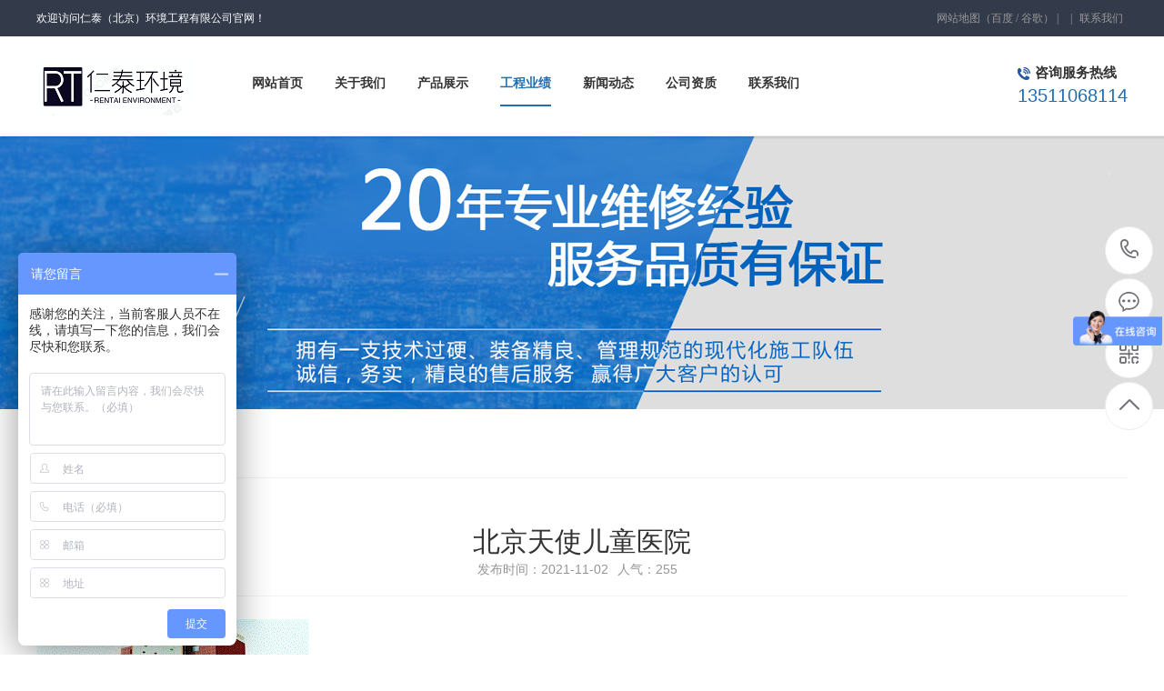

--- FILE ---
content_type: text/html; Charset=utf-8
request_url: http://bjrtjd.com/show.asp?id=65
body_size: 5221
content:
<!DOCTYPE html PUBLIC "-//W3C//DTD XHTML 1.0 Transitional//EN" "http://www.w3.org/TR/xhtml1/DTD/xhtml1-transitional.dtd"><html xmlns="http://www.w3.org/1999/xhtml"><head><meta http-equiv="Content-Type" content="text/html; charset=utf-8" /><title>北京天使儿童医院_工程业绩_仁泰（北京）环境工程有限公司</title><meta name="Keywords" content="北京天使儿童医院" /><meta name="Description" content="仁泰（北京）环境工程有限公司是一家集制冷设备销售、安装服务为一体的专业化空调企业，公司倡导以人为本的经营理念，集中了一批高素质的销售、工程管理、工程技术及施工人员，形成了完善的销售、施工、售后服务等一体化施工保障体系。公司可提供技术咨询、方案设计、施工、维修售后等工程总承包服务。公司现为珠海格力空调北京地区一级代理商，广东美的空调特约经销商。" /><script>var infoid="65";var murl="show.asp?id=65";var contenturl="http://bjrtjd.com/show.asp?id=65";</script><meta name="viewport" content="width=1500"><link href="/theme/site02872/css/aos.css" rel="stylesheet"><link href="/theme/site02872/css/style.css" rel="stylesheet"><link href="/theme/site02872/css/common.css" rel="stylesheet"><script>var webroot="/";var themeroot="site02872";var webmode="1";</script><script src="/theme/site02872/js/jquery.js"></script><script src="/theme/site02872/js/jquery.SuperSlide.2.1.1.js"></script><script src="/theme/site02872/js/common.js"></script><script src="/lib/js/mobile.js"></script><script src="/lib/js/eycms.hits.js"></script><script src="/lib/tips/jquery.tips.js"></script><script src="/lib/validator/jquery.validator.js"></script><script src="/lib/validator/zh_CN.js"></script></head><body><!--顶部开始--><div class="head_main"><div class="w1200 clearfix"><div class="left">欢迎访问仁泰（北京）环境工程有限公司官网！</div><div class="right"><ul><li><a href="/plug/rss.asp">网站地图</a>（<a href="/sitemap_baidu.xml" target="_blank">百度</a> / <a href="/sitemap_google.xml" target="_blank">谷歌</a>）</li> |<li></li> |<li><a href="/list.asp?classid=7" title="联系我们">联系我们</a></li></ul></div></div></div><!--顶部结束--> <!--头部开始--><div class="top_main"><div class="w1200 clearfix"><div class="left logo" aos="zoom-in" aos-easing="ease" aos-duration="700"><a href="/" title="仁泰（北京）环境工程有限公司"><img src="/site/site02872/upfile/202111/2021110252046081.png" alt="仁泰（北京）环境工程有限公司"></a></div><!--导航开始--><div class="left nav" aos="fade-left" aos-easing="ease" aos-duration="700"><ul class="clearfix"> <li><a href="/"><p>网站首页</p><i></i></a></li>  <li><a href="/list.asp?classid=8" title="关于我们" ><p>关于我们</p><i></i></a><dl><dd><a href="/list.asp?classid=8" title="公司简介">公司简介</a></dd><dd><a href="/list.asp?classid=9" title="企业文化">企业文化</a></dd><dd><a href="/list.asp?classid=10" title="员工风采">员工风采</a></dd></dl></li> <li><a href="/list.asp?classid=2" title="产品展示" ><p>产品展示</p><i></i></a><dl><dd><a href="/list.asp?classid=15" title="约克中央空调">约克中央空调</a></dd><dd><a href="/list.asp?classid=12" title="格力中央空调">格力中央空调</a></dd><dd><a href="/list.asp?classid=11" title="大金中央空调">大金中央空调</a></dd><dd><a href="/list.asp?classid=13" title="美的中央空调">美的中央空调</a></dd><dd><a href="/list.asp?classid=20" title="麦克维尔空调">麦克维尔空调</a></dd><dd><a href="/list.asp?classid=14" title="日立中央空调">日立中央空调</a></dd><dd><a href="/list.asp?classid=27" title="海信中央空调">海信中央空调</a></dd><dd><a href="/list.asp?classid=26" title="海尔中央空调">海尔中央空调</a></dd><dd><a href="/list.asp?classid=25" title="开利中央空调">开利中央空调</a></dd></dl></li> <li><a href="/list.asp?classid=4" title="工程业绩" class="hover"><p>工程业绩</p><i></i></a></li> <li><a href="/list.asp?classid=3" title="新闻动态" ><p>新闻动态</p><i></i></a><dl><dd><a href="/list.asp?classid=17" title="公司新闻">公司新闻</a></dd><dd><a href="/list.asp?classid=18" title="行业新闻">行业新闻</a></dd><dd><a href="/list.asp?classid=19" title="常见问题">常见问题</a></dd></dl></li> <li><a href="/list.asp?classid=24" title="公司资质" ><p>公司资质</p><i></i></a></li> <li><a href="/list.asp?classid=7" title="联系我们" ><p>联系我们</p><i></i></a></li></ul></div><!--导航结束--><div class="tel right" aos="fade-left" aos-easing="ease" aos-duration="700" aos-delay="100"><p><i class="icon"></i>咨询服务热线</p><h3>13511068114</h3></div></div></div><!--头部结束--><!--内页大图开始--><div class="nybanner"><img src="/site/site02872/upfile/202111/2021110262879417.jpg" alt="仁泰（北京）环境工程有限公司"/></div><!--内页大图结束--><div class="bg_main"><div class="sub_nav w1200 clearfix"><div class="fl" aos="fade-right" aos-easing="ease" aos-duration="700">工程业绩</div><!--栏目分类开始--><div class="fr" aos="fade-left" aos-easing="ease" aos-duration="700"><ul></ul></div><!--栏目分类结束--></div><!--文章内容开始--><div class="detail w1200" aos="fade-up" aos-easing="ease" aos-duration="700" aos-delay="100"><div class="title"><h1>北京天使儿童医院</h1><div class="clearfix"><span>发布时间：2021-11-02</span><span>人气：<i id="hits">254</i></span></div></div><div class="context"><p><img src="/site/site02872/upfile/202307/2023073049791257.jpg" _src="/site/site02872/upfile/202307/2023073049791257.jpg" title="99.jpg" alt="99.jpg"/></p></div><!--点赞开始--><div id="mood"><p>你觉得这篇文章怎么样？</p><a title="赞一下" class="digs" href="javascript:void(0)" config="1"><span class="dianzan-up"></span><em id="mood_1">0</em></a><a title="踩一下" class="digs" href="javascript:void(0)" config="2"><span class="dianzan-down"></span><em id="mood_2">0</em></a></div><!--点赞结束--> <!--标签开始--><div class="tags"><span>标签：</span><a href="/plug/tags.asp">全部</a></div><!--标签结束--><!--分享代码开始--><div class="clearfix fenx"><div class="bdsharebuttonbox" data-tag="share_3"><a href="#" class="bds_more" data-cmd="more">分享到：</a><a href="#" class="bds_qzone" data-cmd="qzone" title="分享到QQ空间"></a><a href="#" class="bds_weixin" data-cmd="weixin" title="分享到微信"></a><a href="#" class="bds_sqq" data-cmd="sqq" title="分享到QQ好友"></a><a href="#" class="bds_tsina" data-cmd="tsina" title="分享到新浪微博"></a><a href="#" class="bds_tqq" data-cmd="tqq" title="分享到腾讯微博"></a></div></div><!--分享代码结束--><br><div class="reLink clearfix"><div class="prevLink fl">上一篇：<a href="/show.asp?id=66" title="天津津门中医院">天津津门中医院</a></div><div class="nextLink fr">下一篇：<a href="/show.asp?id=64" title="北京薇琳医美医院">北京薇琳医美医院</a></div></div><!--评论开始--><div class="comment-main"><div class="comment-title"><span>网友评论</span></div><div class="comment-show-box"><!--评论列表开始--><div class="pl-box2"><div class="item"><div class="c-commentAjax"><dl><dt><img src="/theme/site02872/images/normal.png"></dt><dd><h1>管理员</h1><p>该内容暂无评论</p></dd></dl></div></div><div class="xz-cb"></div></div><!--评论列表结束--><!--评论表单开始--><form method="post" class="form_comment"><div class="fb-box"><dl><dt><img src="/theme/site02872/images/normal.png"></dt><dd><p><textarea type="text" name="t0" placeholder="我也说两句" data-rule="评论内容:required;"></textarea></p><input type="hidden" name="t1" value="美国网友"></dd></dl><div class="xz-cb"></div></div><div class="fb-box-div"><dl><dd>美国网友</dd><input type="submit" value="发表评论" name="send"></dl><div class="xz-cb"></div></div></form><!--评论表单结束--></div></div><!--评论结束--></div><!--文章内容结束--> </div><!--页尾开始--><div class="bottom_main"><div class="w1200"><!--底部导航开始--><div class="bott_nav"><span>快捷导航<i class="icon"></i></span><a href="/" title="网站首页">网站首页</a><a href="/list.asp?classid=8" title="关于我们">关于我们</a><a href="/list.asp?classid=2" title="产品展示">产品展示</a><a href="/list.asp?classid=4" title="工程业绩">工程业绩</a><a href="/list.asp?classid=3" title="新闻动态">新闻动态</a><a href="/list.asp?classid=24" title="公司资质">公司资质</a><a href="/list.asp?classid=7" title="联系我们">联系我们</a></div><!--底部导航结束--><div class="tel clearfix"><div class="left"><!--联系方式开始--><ul><li>联系方式</li><li>联系人：张经理</li><li>手　机：13511068114</li><li>电　话：13511068114</li><li>地　址：北京市顺义区后沙峪镇绿地启航国际南二1003</li></ul><!--联系方式结束--><!--友情链接开始--><dl><dt>友情链接</dt> <dd><a href="http://www.rthj01.com" title="中央空调销售" target="_blank">中央空调销售</a></dd> <dd><a href="http://www.brhq01.com/" title="中央空调工程" target="_blank">中央空调工程</a></dd> <dd><a href="http://www.brhqkj.com" title="约克模块机" target="_blank">约克模块机</a></dd> <dd><a href="http://www.brhq01.com/" title="美的多联机" target="_blank">美的多联机</a></dd> <dd><a href="http://www.rthj01.com" title="麦克维尔空调" target="_blank">麦克维尔空调</a></dd> <dd><a href="http://www.rthj01.com" title="格力多联机" target="_blank">格力多联机</a></dd> <dd><a href="http://www.rthj01.com" title="美的中央空调" target="_blank">美的中央空调</a></dd> <dd><a href="http://www.bjrtjd.com" title="格力中央空调" target="_blank">格力中央空调</a></dd> <dd><a href="http://www.brhqkj.com" title="约克风机盘管" target="_blank">约克风机盘管</a></dd> <dd><a href="http://www.brhqkj.com/" title="约克空调官网" target="_blank">约克空调官网</a></dd></dl><!--友情链接结束--></div><div class="right clearfix"><div class="fl"><span class="fr ewmbtn"><i class="icon"></i>在线咨询</span><div class="clear"></div><p>咨询电话：</p><h3>13511068114</h3></div><!--二维码开始--><div class="fr"><ul><li><img src="/site/site02872/upfile/202111/2021110251190521.png" alt="仁泰（北京）环境工程有限公司"/><h3>微信扫码 关注我们</h3></li></ul></div><!--二维码结束--></div></div></div></div><!--页尾结束--><!--版权开始--><div class="bottom_copy"><div class="w1200 clearfix"><div class="left">Copyright &#169; 仁泰（北京）环境工程有限公司　备案号：<a href="https://beian.miit.gov.cn/#/Integrated/index" target="_blank" title="京ICP备17023346号">京ICP备17023346号</a></div><div class="right">技术支持：<a href="http://www.bjucantech.cn/" target="_blank">北京永灿</a>　<script>var _hmt = _hmt || [];(function() { var hm = document.createElement("script"); hm.src = "https://hm.baidu.com/hm.js?9eef651be3af8bdf08d597a0560cc04a"; var s = document.getElementsByTagName("script")[0];  s.parentNode.insertBefore(hm, s);})();</script></div></div></div> <!--版权结束--><!--二维码弹窗开始--><div class="ewmbox"><div class="close"></div><img src="/site/site02872/upfile/202111/2021110251190521.png" alt="仁泰（北京）环境工程有限公司"/>扫一扫咨询微信客服</div><!--二维码弹窗结束--><!--浮动客服开始--><dl class="toolbar" id="toolbar"><dd><a class="slide tel slide-tel" href="javascritp:void(0);"><i><span></span></i>13511068114</a></dd><dd><a href="tencent://message/?uin=252162109&Menu=yes" title="在线QQ"><i class="qq"><span></span></i></a></dd><dd><i class="code"><span></span></i><ul class="pop pop-code"><li><img src="/site/site02872/upfile/202111/2021110251190521.png" alt="仁泰（北京）环境工程有限公司"/><h3><b>微信号：252162109</b>微信二维码</h3></li></ul></dd><dd> <a href="javascript:;"><i id="top" class="top"><span></span></i></a></dd></dl> <!--浮动客服结束--> <script src="/theme/site02872/js/aos.js"></script><script src="/theme/site02872/js/app.js"></script><script type="text/javascript"> AOS.init({ easing: 'ease-out-back', duration: 1000 });</script></body></html>

--- FILE ---
content_type: text/html; Charset=utf-8
request_url: http://bjrtjd.com/plug/hits.asp
body_size: 237
content:
255:0:0

--- FILE ---
content_type: text/css
request_url: http://bjrtjd.com/theme/site02872/css/style.css
body_size: 11608
content:
@charset "utf-8";
/* CSS Document*/
body{text-align: left;padding: 0;margin: 0;font-size: 14px;font-family: 'microsoft yahei';-webkit-text-size-adjust: none;height: auto;color: #333;background: #fff;}
body{overflow-x: hidden;overflow-y: auto;}
html{min-width: 1280px;}
div,dl,dt,dd,ul,ol,li,h1,h2,h3,h4,h5,h6,p{padding: 0;margin: 0;}
pre,code,form,fieldset,legend,input,textarea,p,blockquote,th{padding: 0;margin: 0;}
fieldset{border-top-width: 0;border-left-width: 0;border-bottom-width: 0;border-right-width: 0;}
a img{border: 0;padding: 0;margin: 0;}
i{font-style: normal;}
address,caption,cite,cite,code,dfn,em,th,var{font-weight: normal;font-style: normal;}
li{list-style-type: none;}
caption{text-align: left;}
th{text-align: left;}
h1,h2,h3,h4,h5,h6{font-weight: normal;font-size: 100%;}
q:unknown{content: '';}
input,textarea,select{font-family: inherit;font-size: 100%;}
a:link{color: #333;text-decoration: none;}
a:visited{color: #333;text-decoration: none;}
a:hover{color: #1f6eb1;text-decoration: none;}
.icon{background-image: url("../images/icon.png");display: inline-block;vertical-align: middle;}
.fl{float: left;}
.fr{float: right;}
.left{float: left;}
.right{float: right;}
.clear{clear: both;font-size: 0;margin: 0;padding: 0;display: block;_height: 0;overflow: hidden;}
/*清除浮动*/
.clearfix{*zoom: 1;}
.clearfix:after{visibility: hidden; display: block; font-size: 0; content: " "; clear: both; height: 0;}
/*网站公用样式表*/
.w1200{width: 1200px;margin: 0 auto;}
.head_main{z-index: 10;background: #333b4a;height: 40px;line-height: 40px;color: #fff;font-size: 12px;}
.head_main .right{color: #999;}
.head_main .right li{display: inline;padding: 0 5px;}
.head_main .right li:first-child{padding-right: 0;}
.head_main .right li a:hover{color: #fff;}
.head_main .right li a{color: #999;position: relative;z-index: 10;}
.top_main{position: relative;padding: 22px 0;z-index: 9;border-bottom: 1px solid #ecebec;box-shadow: 1px 2px 2px rgba(0, 0, 0, 0.1);background: #fff;}
.top_main .tel{padding-top: 9px;}
.top_main .tel p{font-size: 15px;font-weight: bold;}
.top_main .tel p i{width: 14px;height: 16px;background-position: 0 -64px;margin-right: 5px;}
.top_main .tel h3{font-size: 20px;color: #1f6eb1;font-family: arial;padding-top: 4px;}
.top_main .nav{padding-left: 30px;}
.top_main .logo img{float: left;}
.top_main ul{display: inline-block;*display: inline;*zoom: 1;}
.top_main li{float: left;margin-left: 35px;text-align: left;position: relative;display: block;text-align: center;padding-top: 5px;z-index: 9;}
.top_main li a{display: inline-block;margin: 0 auto;position: relative;font-weight: bold;}
.top_main li a i{width: 100%;height: 2px;position: absolute;left: 0;bottom: 7px;display: block;transition: ease-in-out 0.2s;z-index: 9;}
.top_main li a p{width: 100%;height: 50px;text-align: center;left: 0;top: 0;z-index: 10;line-height: 50px;}
.top_main li a:hover,
.top_main li a.hover,
.top_main li #hover2{cursor: pointer;}
.top_main li a:hover i,
.top_main li a.hover i,
.top_main li #hover2 i{width: 100%;bottom: 0;background: #1f6eb1;}
.top_main li a:hover p,
.top_main li a.hover p,
.top_main li #hover2 p{color: #1f6eb1;}
.top_main dl{width: 120px;border-radius: 0 0 3px 3px;padding-bottom: 3px;background: #1f6eb1;position: absolute;left: 50%;margin-left: -60px;top: 55px;z-index: 1555;border-top: none;}
.top_main dl{filter: progid:DXImageTransform.Microsoft.Shadow(color=#4c91c0,direction=120,strength=5);opacity: 0;visibility: hidden;transition: all .6s ease 0s;transform: translate3d(0, 10px, 0);-moz-transform: translate3d(0, 10px, 0);-webkit-transform: translate3d(0, 10px, 0);}
.top_main li:hover dl{opacity: 1;visibility: visible;transform: translate3d(0, 0, 0);-moz-transform: translate3d(0, 0, 0);-webkit-transform: translate3d(0, 0, 0);}
.top_main dl dd{height: 40px;border-top: 1px solid #1a5e98;text-align: center;position: relative;z-index: 12;display: block;width: 100%;line-height: 40px;}
.top_main dl dd a:hover{color: #fff;}
.top_main dl dd a{color: #dddada;height: 40px;display: block;transition: ease-in-out 0.2s;line-height: 40px;}
/****banner****/
.main_banner{width: 100%;overflow: hidden;height: 700px;margin: 0 auto;position: relative;z-index: 1;padding-bottom: 124px;}
.main_banner .search{position: absolute;width: 1920px;height: 224px;background: url(../images/banner_bg.png) center center no-repeat;bottom: 0px;left: 50%;margin-left: -960px;z-index: 10;}
.main_banner .search p{border-bottom: 1px solid #367db9;margin: 0 50px;line-height: 80px;font-size: 18px;color: #fff;margin-top: 35px;width: 1041px;}
.main_banner .search .hot{padding: 0 50px;}
.main_banner .search .hot .left{color: #fff;line-height: 69px;}
.main_banner .search .hot .left a{color: #bbd0de;padding: 0 10px;}
.main_banner .search .hot .left a:hover{color: #fff;}
.main_banner .search .hot .right{position: relative;margin-right: 60px;margin-top: 17px;}
.main_banner .search .hot .right .input{width: 260px;background: #fff;height: 17px;line-height: 17px;padding: 9px 0px;border: none;border-right: none;font-size: 12px;color: #999;position: absolute;right: 0px;top: 0px;padding-left: 10px;outline: none;}
.main_banner .search .hot .right .btn{width: 30px;height: 35px;border: none;background-position: -54px 0;z-index: 10;cursor: pointer;position: absolute;right: 0px;top: 0px;outline: none;}
.main_banner #next,
.main_banner #prev{width: 48px;height: 48px;position: absolute;left: 50%;margin-left: -698px;background-position: 0 0;z-index: 10;top: 50%;margin-top: -120px;cursor: pointer;transition: ease-in-out 0.2s;opacity: 0.6;filter: alpha(opacity=60);}
.main_banner #next{margin-left: 650px;background-position: -113px 0;}
.main_banner #next:hover{opacity: 1;filter: alpha(opacity=100);}
.main_banner #prev:hover{opacity: 1;filter: alpha(opacity=100);}
.main_banner .banner{width: 1920px;height: 700px;position: absolute;top: 0;left: 50%;margin-left: -960px;overflow: hidden;}
.main_banner .banner img{width: 1920px;height: 700px;overflow: hidden;}
.main_banner .banner_fmenu{position: absolute;width: 980px;left: 50%;margin-left: -490px;bottom: 130px;height: 28px;z-index: 30;text-align: right;}
.main_banner #banner_fmenu A{margin-left: 10px;width: 28px;height: 28px;line-height: 28px;text-align: center;cursor: pointer;font-weight: bold;overflow: hidden;display: inline-block;background: #fff;border-radius: 100%;color: #333;font-weight: 100;opacity: 0.3;filter: alpha(opacity=30);}
.main_banner #banner_fmenu A.activeSlide{background: #fff;color: #1f6eb1;opacity: 1;filter: alpha(opacity=100);}
.main_banner #banner_fmenu A:focus{OUTLINE-STYLE: none;OUTLINE-COLOR: invert;OUTLINE-WIDTH: medium;}
/*nybanner*/
.nybanner{width: 100%;height: 300px;overflow: hidden;position: relative;}
.nybanner img{width: 1920px;display: block;position: absolute;left: 50%;margin-left: -960px;top: 0;}
.index_title{text-align: center;padding-top: 35px;padding-bottom: 40px;}
.index_title h3{font-size: 38px;font-weight: 100;padding-bottom: 12px;color: #333;font-weight: bold;}
.index_title p{background: url(../images/line.png) center center no-repeat;width: 320px;height: 22px;margin: 0 auto;}
.more{margin-top: 64px;}
.more a{border: 2px solid #c5c5c5;width: 201px;height: 41px;line-height: 41px;text-align: center;display: block;border-radius: 20px;margin: 0 auto;font-weight: bold;font-size: 20px;}
.more a:hover{border-color: #1f6eb1;background: #1f6eb1;color: #fff;}
.floor_1_main{background: url(../images/f1_bg.jpg) center bottom no-repeat;height: 862px;}
.floor_1_main .slideTxtBox{text-align: left;}
.floor_1_main .slideTxtBox .hd{text-align: center;margin-bottom: 38px;}
.floor_1_main .slideTxtBox .hd ul{display: inline-block;zoom: 1;*display: inline;}
.floor_1_main .slideTxtBox .hd ul li{border: 1px solid #bfbfbf;float: left;width: 158px;height: 43px;line-height: 43px;text-align: center;border-radius: 5px;font-size: 16px;margin: 0 10px;}
.floor_1_main .slideTxtBox .hd ul li a{color: #828282;display: block;width: 100%;height: 100%;}
.floor_1_main .slideTxtBox .hd ul li.on a{background: #1f6eb1;color: #Fff;border-radius:4px;}
.floor_1_main .slideTxtBox .hd ul li.on{border: 1px solid #1f6eb1;}
.floor_1_main .slideTxtBox .bd .con .left{width: 601px;}
.floor_1_main .slideTxtBox .bd .con .left dd .box1{border: 1px solid #ddd;width: 299px;height: 223px;float: left;position: relative;background:#fff;border-right: none;}
.floor_1_main .slideTxtBox .bd .con .left dd .box1 i{width: 31px;height: 5px;background-position: -198px 0;margin-left: 30px;margin-top: 20px;}
.floor_1_main .slideTxtBox .bd .con .left dd .box1 h3{padding-left: 30px;font-size: 20px;padding-top: 30px;font-weight: 100;}
.floor_1_main .slideTxtBox .bd .con .left dd .box1 p{padding-left: 30px;padding-right: 30px;color: #999;padding-top: 10px;line-height: 26px;text-align: justify;}
.floor_1_main .slideTxtBox .bd .con .left dd .box1 span{display: block;width: 13px;height: 25px;background-position: -166px 0;position: absolute;top: 50%;margin-top: -12px;z-index: 10;right: -13px;}
.floor_1_main .slideTxtBox .bd .con .left dd .box2{float: left;border-left: 1px solid #ddd;width: 300px;height: 225px;}
.floor_1_main .slideTxtBox .bd .con .left dd .box2 img{display: block;width: 300px;height: 225px;}
.floor_1_main .slideTxtBox .bd .con .left dd:hover .box1 i{background-position: -198px -5px;}
.floor_1_main .slideTxtBox .bd .con .left .d2 .box1{border-right: 1px solid #ddd;float: right;}
.floor_1_main .slideTxtBox .bd .con .left .d2 .box1 span{right: auto;left: -13px;background-position: -181px 0;}
.floor_1_main .slideTxtBox .bd .con .left .d2 .box2{float: left;border-left: none;}
.floor_1_main .slideTxtBox .bd .con .right{width: 599px;overflow: hidden;}
.floor_1_main .slideTxtBox .bd .con .right .slideBox{width: 600px;height: 450px;overflow: hidden;position: relative;}
.floor_1_main .slideTxtBox .bd .con .right .slideBox .hd2{height: 12px;overflow: hidden;position: absolute;right: 41px;bottom: 32px;z-index: 1;}
.floor_1_main .slideTxtBox .bd .con .right .slideBox .hd2 ul{overflow: hidden;zoom: 1;float: left;}
.floor_1_main .slideTxtBox .bd .con .right .slideBox .hd2 ul li{float: left;margin-left: 10px;width: 12px;height: 12px;line-height: 12px;text-align: center;background: #333;cursor: pointer;border-radius: 100%;}
.floor_1_main .slideTxtBox .bd .con .right .slideBox .hd2 ul li.on{background: #fff;color: #fff;}
.floor_1_main .slideTxtBox .bd .con .right .slideBox .bd2{position: relative;height: 100%;z-index: 0;}
.floor_1_main .slideTxtBox .bd .con .right .slideBox .bd2 li{zoom: 1;vertical-align: middle;position: relative;}
.floor_1_main .slideTxtBox .bd .con .right .slideBox .bd2 li h3{background: #1f6eb1;color: #fff;height: 80px;line-height: 80px;position: absolute;left: 0;bottom: 0;z-index: 10;width: 100%;font-size: 20px;font-weight: 100;padding-left: 36px;}
.floor_1_main .slideTxtBox .bd .con .right .slideBox .bd2 img{width: 600px;height: 450px;display: block;}
.floor_2_main{background: url(../images/f2_bg.jpg) center top no-repeat;width: 100%;height: 220px;}
.floor_2_main .w1200{position: relative;}
.floor_2_main .w1200 .img{position: absolute;left: -130px;top: -85px;z-index: 10;}
.floor_2_main .w1200 .left{padding-left: 267px;}
.floor_2_main .w1200 .left p{font-size: 18px;color: #1f6eb1;padding-top: 71px;padding-left:42px;font-weight: bold;}
.floor_2_main .w1200 .left h3{font-size: 30px;color: #fff;font-weight: 100;padding-top: 22px;}
.floor_2_main .w1200 .left h3 b{font-size: 48px;}
.floor_2_main .w1200 .right{width: 260px;}
.floor_2_main .w1200 .right h3{font-size: 22px;font-family: arial;color: #1f6eb1;padding-left:50px;padding-top: 71px;}
.floor_2_main .w1200 .right p{font-size: 18px;color: #Fff;padding-left:50px;margin-top: 38px;position: relative;cursor:pointer;}
.floor_2_main .w1200 .right p img{position: absolute;width: 90px;height: 90px;top: 0;right: -80px;transition: ease-in-out .2s;display: none;border-radius: 5px;}
.floor_2_main .w1200 .right p:hover img{display: block;}
.floor_3 .index_title{padding-bottom: 72px;padding-top: 72px;}
.floor_3 li{overflow: hidden;height: 235px;vertical-align: top;}
.floor_3 li .left{width: 600px;overflow: hidden;height: 235px;}
.floor_3 li .left img{display: block;width: 600px;height: 235px;}
.floor_3 li .right{width: 502px;background: #f8f8f8;height: 235px;padding-left: 98px;position: relative;overflow: hidden;-webkit-transition: all .3s ease-in-out 0s;-moz-transition: all .3s ease-in-out 0s;transition: all .3s ease-in-out 0s;}
.floor_3 li .right h3{font-size: 28px;margin-top: 57px;background: #f8f8f8;position: relative;z-index: 10;line-height: 32px;-webkit-transition: all .3s ease-in-out 0s;-moz-transition: all .3s ease-in-out 0s;transition: all .3s ease-in-out 0s;}
.floor_3 li .right b{color: #e9e9e9;position: absolute;font-size: 58px;font-weight: bold;z-index: 9;left: 98px;top: 23px;-webkit-transition: all .3s ease-in-out 0s;-moz-transition: all .3s ease-in-out 0s;transition: all .3s ease-in-out 0s;}
.floor_3 li .right span{display: block;width: 29px;height: 5px;background: #1f6eb1;margin: 24px 0;-webkit-transition: all .3s ease-in-out 0s;-moz-transition: all .3s ease-in-out 0s;transition: all .3s ease-in-out 0s;}
.floor_3 li .right p{line-height: 24px;width: 420px;color: #666;text-align: justify;-webkit-transition: all .3s ease-in-out 0s;-moz-transition: all .3s ease-in-out 0s;transition: all .3s ease-in-out 0s;}
.floor_3 li .right .i{width: 169px;height: 10px;background: #1f6eb1;display: block;position: absolute;bottom: 0;left: 0;right: auto;}
.floor_3 li .right .i2{width: 10px;height: 80px;background: #1f6eb1;display: block;position: absolute;bottom: 0;left: 0;z-index: 20;right: auto;}
.floor_3 li:first-child .right .i{width: 169px;height: 10px;background: #1f6eb1;display: block;position: absolute;top: 0;right: 0;left: auto;}
.floor_3 li:first-child .right .i2{width: 10px;height: 80px;background: #1f6eb1;display: block;position: absolute;top: 0;right: 0;z-index: 20;left: auto;}
.floor_3 .l2 .left{float: right;}
.floor_3 .l2 .right{float: left;}
.floor_3 li:hover .right{background: #1f6eb1;}
.floor_3 li:hover .right h3{background: #1f6eb1;color: #fff;}
.floor_3 li:hover .right p{color: #fff;}
.floor_3 li:hover .right b{color: #2c7fbf;}
.floor_3 li:hover .right span{background: #Fff;}
.floor_4_main{background: url(../images/f4_bg.jpg) center center no-repeat;width: 100%;height: 220px;margin-top: 88px;}
.floor_4_main .w1200{position: relative;}
.floor_4_main .w1200 .img{position: absolute;right: -180px;top: -88px;z-index: 10;}
.floor_4_main .w1200 .left .span{display: block;width: 49px;height: 3px;background: #7ca7cc;margin-top: 47px;}
.floor_4_main .w1200 .left p{font-size:29px;color: #fff;padding-top: 56px;line-height:65px;padding-bottom: 15px;}
.floor_4_main .w1200 .left h3{font-size: 30px;color: #fff;font-weight: 100;padding-top: 7px;}
.floor_4_main .w1200 .left h3 b{font-size: 48px;}
.floor_4_main .w1200 .left span{color: #fff;font-size: 20px;margin-right: 20px;}
.floor_4_main .w1200 .left span i{width: 27px;height: 24px;background-position: -129px -51px;margin-right: 10px;}
.floor_4_main .w1200 .right{width: 551px;}
.floor_4_main .w1200 .right h3{font-size: 22px;font-family: arial;padding-left:50px;color: #1f6eb1;padding-top: 73px;}
.floor_4_main .w1200 .right p{font-size: 18px;color: #Fff;margin-top: 39px;padding-left:50px;position: relative;z-index: 20;cursor:pointer;}
.floor_4_main .w1200 .right p img{position: absolute;width: 90px;height: 90px;top: 7px;right: 200px;transition: ease-in-out .2s;display: none;border-radius: 5px;z-index: 100;}
.floor_4_main .w1200 .right p:hover img{display: block;}
.floor_5{padding-bottom: 52px;padding-top: 20px;}
.floor_5 .picScroll-left{position: relative;padding-top: 15px;}
.floor_5 .picScroll-left .hd{text-align: center;margin-top: 27px;}
.floor_5 .picScroll-left .hd ul{display: inline-block;zoom: 1;*display: inline;}
.floor_5 .picScroll-left .hd ul li{width: 15px;height: 15px;border-radius: 100%;background: #bfbfbf;float: left;margin: 0 8px;text-indent: -1000px;overflow: hidden;}
.floor_5 .picScroll-left .hd ul li.on{background: #1f6eb1;}
.floor_5 .picScroll-left .bd ul{zoom: 1;}
.floor_5 .picScroll-left .bd ul li{width: 390px;margin-right: 15px;text-align: center;margin-bottom: 15px;-webkit-transition: all .3s ease-in-out 0s;-moz-transition: all .3s ease-in-out 0s;transition: all .3s ease-in-out 0s;}
.floor_5 .picScroll-left .bd ul li img{width: 388px;height: 290px;display: block;border: 1px solid #ddd;border-bottom: 0;}
.floor_5 .picScroll-left .bd ul li span{display: block;margin: 11px auto;width: 35px;height: 1px;background: #dbdbdb;-webkit-transition: all .3s ease-in-out 0s;-moz-transition: all .3s ease-in-out 0s;transition: all .3s ease-in-out 0s;}
.floor_5 .picScroll-left .bd ul li h3{font-size: 20px;font-weight: 100;line-height: 42px;padding-top: 14px;}
.floor_5 .picScroll-left .bd ul li p{color: #666;height: 48px;line-height: 24px;text-align: justify;overflow: hidden;-webkit-transition: all .3s ease-in-out 0s;-moz-transition: all .3s ease-in-out 0s;transition: all .3s ease-in-out 0s;}
.floor_5 .picScroll-left .bd ul li .con{padding: 0 25px 26px;border-bottom:1px solid #ddd;border-left: 1px solid #e5e5e5;border-right: 1px solid #e5e5e5;-webkit-transition: all .3s ease-in-out 0s;-moz-transition: all .3s ease-in-out 0s;transition: all .3s ease-in-out 0s;}
.floor_5 .picScroll-left .bd ul li:hover{box-shadow: 5px 5px 15px rgba(0, 0, 0, 0.2);}
.floor_5 .picScroll-left .bd ul li:hover .con{border-bottom: 2px solid #1f6eb1;padding: 0 25px 25px;border-left: 1px solid #e5e5e5;border-right: 1px solid #e5e5e5;}
.floor_5 .picScroll-left .bd ul li:hover .con span{background: #1f6eb1;}
.floor_5 .picScroll-left .bd ul li:hover p{color: #666;}
.floor_6_main{background: #f2f2f2 url(../images/f5_bg.jpg) center bottom no-repeat;width: 100%;padding-top: 26px;padding-bottom: 88px;}
.floor_5_1{width:1200px;height:452px;padding-top:50px;}
.floor_5_1 .floor_5_z{float:left;width: 380px;height:452px;position:relative;}
.floor_5_1 .floor_5_z a{display:block;}
.floor_5_1 .floor_5_z .dk{height:213px;width: 100%;border-top:none;}
.floor_5_1 .floor_5_z b{width: 380px;height: 285px;overflow:hidden;display:block;}
.floor_5_1 .floor_5_z img{width: 100%;height: 100%;display:block;transition: all .36s ease;}
.floor_5_1 .floor_5_z h3{font-size: 18px;color: #333;line-height: 18px;width: 100%;display:block;padding-top: 20px;}
.floor_5_1 .floor_5_z p{font-size: 14px;color: #666;line-height: 24px;width: 100%;margin-top: 10px;height: 87px;}
.floor_5_1 .floor_5_z i{display: block;font-size: 16px;color: #1f6eb1;margin: 0;padding: 0;width: 170px;height: 36px;line-height: 36px;text-align: center;border: #1f6eb1 solid 2px;border-radius: 18px;transition: ease-in-out .2s;}
.floor_5_1 .floor_5_z em{display:block;width:100px;height:100px;background-color: #1f6eb1;text-align:center;font-size:16px;color:#fff;font-family:"Arial";position:absolute;left:0;top:0;}
.floor_5_1 .floor_5_z em span{display:block; font-size:60px; color:#fff; line-height:50px; padding-top:14px;}
.floor_5_1 .floor_5_z:hover h3{color: #1f6eb1;}
.floor_5_1 .floor_5_z:hover p,.floor_5_1 .floor_5_z:hover i span{color:#333;}
.floor_5_1 .floor_5_z i:hover{background-color: #1f6eb1;color: #fff;border: #1f6eb1 solid 2px;}
.floor_5_1 .floor_5_z a:hover b img{-webkit-transform: scale(1.08); -ms-transform: scale(1.08);transform: scale(1.08);}
.floor_5_1 .floor_5_y{float:right;width: 800px;height:452px;}
.floor_5_1 .floor_5_y ul{display:block;width: 100%;height:452px;margin:0 auto;}
.floor_5_1 .floor_5_y ul li{height:103px;width: 100%;margin:0 auto;margin-bottom:28px;position:relative;border-bottom:#b9b9b9 dashed 1px;padding-bottom:28px;}
.floor_5_1 .floor_5_y ul li em{display:block;float:left;display:block;width:98px;height:98px;border:#e5e5e5 solid 1px;text-align:center;font-size:16px;color:#333;font-family:"Arial";position:absolute;left:0;top:0;-webkit-transition: all .3s ease-in-out 0s;-moz-transition: all .3s ease-in-out 0s;transition: all .3s ease-in-out 0s;}
.floor_5_1 .floor_5_y ul li em span{display:block;font-size:60px;color:#333;line-height:50px;padding-top:14px;-webkit-transition: all .3s ease-in-out 0s;-moz-transition: all .3s ease-in-out 0s;transition: all .3s ease-in-out 0s;}
.floor_5_1 .floor_5_y ul li a{display:block;width: 100%;height:100px;}
.floor_5_1 .floor_5_y ul li h3{width: 660px;float:right;height:100px;}
.floor_5_1 .floor_5_y ul li p{font-size:18px;color:#333;width: 100%;line-height:18px;-webkit-transition: all .3s ease-in-out 0s;-moz-transition: all .3s ease-in-out 0s;transition: all .3s ease-in-out 0s;}
.floor_5_1 .floor_5_y ul li p span{display:block;font-size:14px;color: #666;line-height: 22px;padding-top:18px;font-weight:normal;}
.floor_5_1 .floor_5_y ul li:hover p{color: #1f6eb1;}
.floor_5_1 .floor_5_y ul li:hover em,.floor_5_1 .floor_5_y ul li:hover em span{color: #1f6eb1;}
.bottom_main{background: #34373a;width: 100%;}
.bottom_main .bott_nav{border-bottom: 1px solid #5d5f61;line-height: 70px;}
.bottom_main .bott_nav span{color: #fff;font-size: 20px;font-weight: bold;padding-left: 25px;}
.bottom_main .bott_nav span i{width: 4px;height: 8px;background-position: -236px 0;margin-left: 10px;}
.bottom_main .bott_nav a{color: #fff;padding-left: 79px;}
.bottom_main .tel{padding-bottom: 56px;}
.bottom_main .tel .left{padding-top: 42px;padding-left: 25px;}
.bottom_main .tel .left ul{width: 213px;float: left;}
.bottom_main .tel .left li{color: #9a9b9d;line-height: 30px;}
.bottom_main .tel .left li:first-child{color: #fff;font-size: 18px;padding-bottom: 19px;}
.bottom_main .tel .left dl{float: left;width: 190px;line-height: 30px;margin-left: 45px;}
.bottom_main .tel .left dl dt{color: #fff;font-size: 18px;padding-bottom: 19px;}
.bottom_main .tel .left dl a{color: #ccc;}
.bottom_main .tel .left dl dd{width: 85px;float: left;margin-right: 10px;}
.bottom_main .tel .left dl a:hover{color: #fff;}
.bottom_main .tel .right{width: 480px;}
.bottom_main .tel .right .fl{text-align: right;width:220px;margin-top: 13px;}
.bottom_main .tel .right .fl span{background: #1f6eb1;color: #fff;border-radius: 15px;width: 102px;height: 29px;text-align: center;display: block;line-height: 29px;margin-bottom: 20px;cursor: pointer;}
.bottom_main .tel .right .fl span i{width: 15px;height: 15px;background-position: -246px 0;margin-right: 5px;}
.bottom_main .tel .right .fl p{color: #fff;}
.bottom_main .tel .right .fl h3{font-size: 30px;color: #fff;font-family: arial;}
.bottom_main .tel .right .fr{padding-right: 6px;margin-top: 39px;}
.bottom_main .tel .right .fr li{float: left;text-align: center;line-height: 40px;margin-left: 12px;}
.bottom_main .tel .right .fr h3{color: #fff;font-weight: 100;}
.bottom_main .tel .right .fr img{display: block;width: 103px;height: 103px;border: 1px solid #5d5f61;padding: 3px;}
.bottom_copy{border-top: 1px solid #5d5f61;line-height: 50px;background: #34373a;font-size: 12px;color: #ccc;}
.bottom_copy a{color: #ccc;}
.bottom_copy a:hover{color: #fff;}
.ewmbox{width: 300px;height: 320px;padding-top: 20px;background: #fff;z-index: 9999;position: fixed;left: 50%;top: 50%;margin: -170px 0 0 -150px;text-align: center;font-size: 16px;display: none;}
.ewmbox .close{width: 32px;height: 32px;position: absolute;top: -25px;right: -40px;cursor: pointer;border-radius: 100%;background: #f3f3f3 url(../images/dialogClose.png) no-repeat center center;transition: all ease 300ms;}
.ewmbox .close:hover{transform: rotate(180deg);}
.ewmbox img{width: 260px;height: 260px;display: block;margin: 0 auto 10px;}
.dialog-layout{width: 100%;height: 100%;position: fixed;z-index: 100;top: 0;left: 0;background: #000;opacity: 0.3;filter: alpha(opacity=30);}
/********toolbar*********/
.toolbar{width: 52px;position: fixed;right: 1%;top: 50%;margin-top: -115px;z-index: 999;}
.toolbar dd{width: 51px;height: 51px;margin-bottom: 1px;position: relative;-webkit-border-radius: 100%;border-radius: 100%;margin-top:4px;border:#ebebeb solid 1px;background-color:#fff;-webkit-border-radius: 100%;border-radius: 100%;}
.toolbar dd i{width: 51px;height: 51px;display: block;position: absolute;left: 0;top: 0;cursor: pointer;text-align: center;-webkit-border-radius: 100%;border-radius: 100%;}
.toolbar dd i span{width: 35px;height: 35px;display: block;margin: 8px 0 0 8px;background: url(../images/rightFixIcon.png) no-repeat 0 0;}
.toolbar dd.gottop{display: none;}
.toolbar .slide-tel{display: block;width: 0;height: 53px;line-height: 53px;font-size: 24px;font-weight: bold;font-family: arial;color: #FFF;position: absolute;padding: 0 0 0 53px;top: -1px;right: -2px;-webkit-border-radius: 50px;border-radius: 50px;overflow: hidden;}
.toolbar .pop{position: absolute;right: 90px;top: -65px;background: #1f6eb1;display: none;}
.toolbar .pop-code{width: 160px;}
.toolbar .pop-code img{width: 120px;height: 120px;display: block;padding: 20px 20px 0;}
.toolbar .pop-code h3{height: 52px;line-height: 26px;text-align: center;color: #fff;font-size: 16px;font-weight: 400;white-space: nowrap;}
.toolbar .pop-code h3 b{display: block;font-size: 14px;font-weight: normal;}
.toolbar .qq span{background-position: -35px -47px;}
.toolbar .qq a{width: 52px; height: 52px; cursor: pointer; display: block;}
.toolbar .qq:hover{background-color: #1f6eb1;border-radius: 100%;}
.toolbar .qq:hover span{background-position: 0 -47px;}
.toolbar .tel span{background-position: -35px 0;}
.toolbar .tel:hover{background: #1f6eb1;}
.toolbar .tel:hover span{background-position: 0 0;}
.toolbar .code span{background-position: -35px -95px;}
.toolbar .code:hover{background-color: #1f6eb1;border-radius: 100%;}
.toolbar .code:hover span{background-position: 0 -95px;}
.toolbar .top span{background-position: -35px -142px;}
.toolbar .top:hover{background-color: #1f6eb1;border-radius: 100%;}
.toolbar .top:hover span{background-position: 0 -142px;}
.toolbar dd:hover{}
.local{height: 60px;line-height: 60px;overflow: hidden;}
.local ul{float: right;margin-right: 60px;}
.local ul li{padding: 0 25px;float: left;}
.local ul li a{position: relative;display: block;padding: 0 15px;overflow: hidden;color: #363636;}
.local ul li a i{width: 0;height: 3px;background: #3b3a45;position: absolute;left: 50%;opacity: 0;filter: alpha(opacity=0);bottom: 0;transition: ease-in .2s;}
.local ul li a.hover,
.local ul li a:hover{color: #363636;}
.local ul li a.hover i,
.local ul li a:hover i{left: 0;opacity: 1;filter: alpha(opacity=100);width: 100%;}
.bg_main{padding-bottom: 50px;min-height: 640px;}
.bg_bottom_main{background: #eaeaea;height: 100px;}
.sub_banner{height: 200px;width: 100%;}
.sub_nav{height: 35px;line-height: 35px;padding-bottom: 20px;border-bottom: 1px solid #f2f2f2;padding-top: 20px;}
.sub_nav .fl{font-size: 30px;}
.sub_nav .fr li{float: left;}
.sub_nav .fr li a{padding: 0 20px;border: 1px solid #e6e6e6;display: block;margin-left: 10px;transition: ease-in-out .2s;}
.sub_nav .fr li a:hover,
.sub_nav .fr li a.hover{background: #1f6eb1;color: #fff;border: 1px solid #1f6eb1;}
.case{margin-top: 40px;}
.case ul{width: 105%;}
.case li{width: 380px;float: left;margin-right: 30px;margin-bottom: 30px;-webkit-transition: all .3s ease-in-out 0s;-moz-transition: all .3s ease-in-out 0s;transition: all .3s ease-in-out 0s;}
.case li .img{overflow: hidden;height: 213px;display: block;border: 1px solid #efefef;width: 378px;border-bottom: none;}
.case li .img img{width: 380px;height: 213px;transition: .9s;}
.imgH li .img{height: 284px;border: 1px solid #efefef;width: 378px;border-bottom: none;}
.imgH li .img img{height: 284px;}
.case li:hover .img img{transform: scale(1.2);-webkit-transform: scale(1.2);}
.case li .p{border: 1px solid #efefef;display: block;width: 340px;padding: 0 19px;height: 108px;border-top: none;}
.case li .p p{border-bottom: 1px solid #d6d6d6;height: 58px;line-height: 58px;margin-bottom: 10px;font-size: 18px;-webkit-transition: all .3s ease-in-out 0s;-moz-transition: all .3s ease-in-out 0s;transition: all .3s ease-in-out 0s;}
.case li .p  span{color: #666;-webkit-transition: all .3s ease-in-out 0s;-moz-transition: all .3s ease-in-out 0s;transition: all .3s ease-in-out 0s;}
.case li .p i{width: 32px;height: 12px;background-position: -73px -43px;}
.case li .p .fl{font-size: 12px;font-family: arial;}
.case li:hover a span{color:#1f6eb1;}
.case li:hover a p{color:#1f6eb1;}
.case li:hover{box-shadow: 0 1px 5px rgba(0, 0, 0, 0.2);}
.news{padding-top: 50px;}
.bg_main .news_ul{width:1200px; margin:0 auto; padding-bottom: 40px; padding-top: 12px;}
.bg_main .news_ul li{padding: 37px 0; border-bottom: 1px solid #eaeaea; position:relative;}
.bg_main .news_ul li .box1{width: 253px;height: 190px;overflow: hidden;}
.bg_main .news_ul li .box1 img{width: 253px;height: 190px;transition: ease-in-out .9s;}
.bg_main .news_ul li .box2{padding-left: 42px;width: 759px;padding-top: 30px;}
.bg_main .news_ul li .box2 h1{font-size: 20px;color: #333;height: 26px;line-height: 26px;-webkit-transition: all .3s ease-in-out 0s;-moz-transition: all .3s ease-in-out 0s;transition: all .3s ease-in-out 0s;}
.bg_main .news_ul li .box2 p{color: #666;line-height: 24px;padding-top:10px;height: 75px;}
.bg_main .news_ul li .box2 span{font-size: 12px; color: #999;}
.bg_main .news_ul li .right{padding-right: 15px;padding-top: 55px;text-align: center;}
.bg_main .news_ul li .right h3{font-size: 36px; color: #999; font-weight: 100;}
.bg_main .news_ul li .right p{font-size: 24px; color: #bbb; padding-top:10px;}
.bg_main .news_ul li a{display: block; cursor: pointer; width: 100%; height: 100%;}
.bg_main .news_ul li a:hover img{transform: scale(1.1); -webkit-transform: scale(1.1);}
.bg_main .news_ul li a:hover h1{color: #1f6eb1;}
.bg_main .news_ul li b{display:block; width:100px; height:30px; border:#ccc solid 1px; text-align:center; line-height:30px; font-weight:normal; position:absolute; right: 12px;top: 161px;}
.detail{padding-top: 50px;}
.detail .title{padding-bottom: 20px;border-bottom: 1px solid #f2f2f2;text-align: center;}
.detail .title h1{font-size: 30px;font-weight: 100;}
.detail .title span{line-height: 18px;font-family: arial;color: #959595;margin: 0 5px;}
.detail .title i{width: 23px;height: 16px;background-position: -73px 0;margin-right: 10px;}
.detail .title .i2{background-position: -104px 0;margin-left: 30px;}
.detail .context{color: #666;line-height: 30px;text-align: justify;padding: 25px 0;}
.detail .context img{max-width: 1200px;}
/* reLink*/
.reLink{height: 38px;line-height: 38px;border: 1px solid #e6e6e6;padding: 0 15px;margin-bottom: 50px;}
.reLink .nextLink,
.detail .reLink .prevLink{width: 50%;}
.reLink .nextLink{text-align: right;}
.reLink a{-webkit-transition: all ease 500ms;-moz-transition: all ease 500ms;-ms-transition: all ease 500ms;-o-transition: all ease 500ms;transition: all ease 500ms;}
.reLink a:hover{color: #052f67;}
/* pager*/
.pager{padding: 30px 0 30px;text-align: center;*zoom: 1;*padding: 40px 0 30px;}
.pager:after{visibility: hidden;display: block;font-size: 0;content: " ";clear: both;height: 0;}
.pager p{height: 26px;line-height: 26px;display: inline-block;*display: inline;*zoom: 1;display: none;}
.pager ul{display: inline-block;*display: inline;*zoom: 1;overflow: hidden;}
.pager ul li{float: left;margin: 0 5px;padding: 0 !important;height: auto !important;border: none !important;}
.pager ul a{line-height: 30px;padding: 0 10px;transition: all ease 300ms;color: #000000;text-decoration: none;float: left;border: 1px solid #ddd;}
.pager ul a.current,
.pager ul a:hover{color: #fff;border: 1px solid #0a408a;background: #0a408a;}
.contact .box1{line-height: 18px;padding: 48px 0 0px;overflow: hidden;}
.contact .box1 ul{width: 125%;}
.contact .box1 li{float: left;width: 230px;margin-right: 250px;}
.contact .box1 li i{width: 56px;height: 56px;background-position: -142px 0;float: left;}
.contact .box1 li b{font-size: 18px;font-family: arial;font-weight: 100;}
.contact .box1 li td{vertical-align: middle;height: 56px;padding-left: 5px;}
.contact .box1 .l2 i{background-position: -204px 0;}
.contact .box1 .l3 i{background-position: -267px 0;}
.contact .box2{margin-bottom: 75px;}
.contact .box2 #map1_container,
.contact .box2 #allmap1{width: 100%;height: 400px;}
.contact .box3 h1{font-size: 36px;padding-bottom: 15px;text-align: center;}
.contact .box3 p{font-size: 16px;color: #828282;line-height: 24px;padding-bottom: 46px;text-align: center;}
.contact .box3 b{color: #1f6eb1;}
.formData{padding-bottom: 20px;}
.formData .item{float: left; color: #999; font-weight: normal; width: 560px; height: 50px; line-height: 50px; border: 1px solid #e5e5e5; margin-right: 76px; margin-bottom: 30px; position: relative;}
.formData .item label{padding-left: 15px;position: absolute;left: 0;top: 0;z-index: 11;text-align: center;display: block;margin: 0;height: 50px;line-height: 50px;font-size: 18px;color: #cccccc;}
.formData .item input{outline: none; line-height: 38px; height: 38px; font-size: 18px;}
.formData .item .txt{width: 355px; height: 50px; line-height: 50px; display: block; background: none; padding-left: 70px; border: 0 none; color: #333;}
.formData .item .red{position: absolute; right: 15px; top: 0; color: #ff0000; z-index: 11;}
.formData .item.mr0{margin-right: 0;}
.formData .msg-box{position: absolute; left: 0; top: 0px;}
.formData .liuyan{width: 1198px; height: 240px; border: 1px solid #e5e5e5; float: left;}
.formData .liuyan label{text-align: right; display: block;}
.formData .liuyan textarea{width: 1178px;height: 214px;line-height: 28px;padding: 12px 10px;text-indent: 100px;font-size: 18px;font-family: "microsoft yahei";color: #333;border: 0 none;overflow: hidden;background: none;resize: none;display: block;outline: none;}
.formData .bot{width: 100%;}
.formData .sub{width: 232px;line-height: 46px;border: 2px solid #1f6eb1;margin-right: 2px;text-align: center;background: #1f6eb1;color: #FFF;cursor: pointer;font-size: 18px;display: block;-webkit-transition: all ease 300ms;-moz-transition: all ease 300ms;-ms-transition: all ease 300ms;-o-transition: all ease 300ms;transition: all ease 300ms;}
.formData .sub:hover{background: none;color: #1f6eb1;}
.formData .yzm{width: 432px;}
.formData .yzm .txt{padding-left: 80px;}
.formData .yzm img{position: absolute;right: 3px;top: 3px;border: 0px;display: block;}
.about .box1{padding-top: 105px;padding-bottom: 100px;overflow: hidden;}
.box1_add{padding: 70px 0;}
.about .box1 .fl{padding-top: 32px;}
.about .box1 .fl h1{font-size: 80px;text-transform: uppercase;font-family: arial;line-height: 80px;}
.about .box1 .fl p{font-size: 24px;padding-bottom: 88px;}
.about .box1 .fl i{width: 54px;height: 54px;background-position: 0 -99px;cursor: pointer;position: relative;display: block;float: left;}
.about .box1 .fl i img{position: absolute;left: 20px;bottom: 56px;width: 0px;height: 0px;opacity: 0;filter: alpha(opacity=0);transition: ease-in-out .2s;}
.about .box1 .fl i:hover img{filter: alpha(opacity=100);opacity: 1;left: 0;height: 80px;width: 80px;}
.about .box1 .fl .i2{background-position: -58px -99px;margin-left: 20px;}
.about .box1 .fr{width: 611px;}
.about .box1 .fr h1{font-size: 24px;font-weight: 100;}
.about .box1 .fr span{display: block;background: #b0b0b0;width: 20px;height: 2px;margin: 13px 0 24px;}
.about .box1 .fr h2{font-size: 18px;}
.about .box1 .fr p{line-height: 30px;padding-top: 12px;}
.about .box1 .fr i{width: 54px;height: 54px;background-position: -59px -35px;margin-top: 35px;transition: ease-in-out .2s;}
.about .box1 .fr a:hover{cursor: pointer;}
.about .box1 .fr a:hover i{margin-left: 15px;}
.about .bg_20{height: 20px;width: 100%;background: #eaeaea;}
.about .box2{padding-bottom: 94px;}
.about .box2 .con{margin-top: 40px;}
.about .box2 .con .fl{width: 410px;height: 428px;overflow: hidden;}
.about .box2 .con .fl img{width: 410px;height: 428px;}
.about .box2 .con .fr .img{width: 380px;height: 214px;overflow: hidden;display: block;}
.about .box2 .con .fr .img img{width: 380px;height: 214px;transition: .9s;}
.about .box2 .con .fr .p{display: block;padding-left: 20px;width: 360px;height: 214px;}
.about .box2 .con .fr .p h1{font-size: 24px;line-height: 60px;font-weight: 100;}
.about .box2 .con .fr .p i{width: 54px;height: 54px;background-position: -59px -35px;margin-top: 35px;transition: ease-in-out .2s;}
.about .box2 .con .fr li:hover{cursor: pointer;}
.about .box2 .con .fr li:hover h1,
.about .box2 .con .fr li:hover p{color: #333;}
.about .box2 .con .fr li:hover i{margin-left: 15px;}
.about .box2 .con .fr li{float: left;}
.about .box2 .con .fr li:hover img{transform: scale(1.1);-webkit-transform: scale(1.1);}
.about .box3{background: url(../images/about_bg.jpg) center top no-repeat;width: 100%;height: 457px;padding-top: 93px;}
.about .box3 .w1200{overflow: hidden;}
.about .box3 .fl{width: 500px;}
.about .box3 .fl h1{font-size: 36px;color: #fff;font-weight: 100;padding-bottom: 25px;}
.about .box3 .fl span{display: block;width: 40px;height: 2px;background: #ffd200;margin-bottom: 25px;}
.about .box3 .fl p{color: #fff;line-height: 24px;}
.about .box3 .fl i{width: 54px;height: 54px;cursor: pointer;background-position: 0px -35px;margin-top: 35px;transition: ease-in-out .2s;}
.about .box3 .fl a:hover i{margin-left: 15px;}
.about .box3 .fr .picScroll-left{overflow: hidden;position: relative;margin-top: 68px;height: 225px;width: 620px;}
.about .box3 .fr .picScroll-left .hd{overflow: hidden;}
.about .box3 .fr .picScroll-left .hd .prev,
.about .box3 .fr .picScroll-left .hd .next{display: block;left: 0;top: 50%;margin-top: -36px;width: 30px;height: 72px;position: absolute;z-index: 10;background-position: -133px -67px;cursor: pointer;display: none;}
.about .box3 .fr .picScroll-left .hd .next{left: auto;right: 0;background-position: -164px -67px;}
.about .box3 .fr .picScroll-left:hover .hd .prev,
.about .box3 .fr .picScroll-left:hover .hd .next{display: block;}
.about .box3 .fr .picScroll-left .hd ul{float: right;overflow: hidden;margin-top: 10px;zoom: 1;}
.about .box3 .fr .picScroll-left .hd ul li{float: left;width: 9px;height: 9px;overflow: hidden;margin-right: 5px;text-indent: -999px;cursor: pointer;background: url("../images/icoCircle.gif") 0 -9px no-repeat;}
.about .box3 .fr .picScroll-left .hd ul li.on{background-position: 0 0;}
.about .box3 .fr .picScroll-left .bd ul{overflow: hidden;zoom: 1;}
.about .box3 .fr .picScroll-left .bd ul li{margin-right: 20px;float: left;_display: inline;overflow: hidden;text-align: center;}
.about .box3 .fr .picScroll-left .bd ul li img{width: 300px;height: 225px;}
.bg_top{height: 50px;background: #eaeaea;width: 100%;}
.erro{color: red;}
/* map_ul*/
.map_ul{list-style: outside none none;display: block;width: 100%;}
.map_ul li{display: block;width: 100%;padding: 0;margin-bottom: 25px;}
.map_ul li a{width: 100%;height: 35px;line-height: 35px;font-weight: bold;display: block;background: #f6f6f6;text-indent: 15px;}
.map_ul .list-inline{display: block;width: 86%;}
.map_ul .list-inline li{height: 32px;display: inline-block;*display: inline;margin: 15px 5px 15px 0;zoom: 1;line-height: 32px;border-bottom: 0;text-align: center;width: auto;padding: 0px;}
.map_ul .list-inline li a{text-indent: 0;font-weight: normal;display: block;line-height: 32px;height: 32px;display: inline-block;padding: 0px 10px;width: auto;border: 1px solid #ccc;text-align: center;}
.map_ul .list-inline li a:hover{background: #0a408a;color: #fff;border: 1px solid #0a408a;}
.erro{text-align: center;min-height:400px;}
.showPro{padding: 50px 0;}
.showPro .reLink{margin-bottom: 0;}
.showPro .showContxt{padding: 30px 0 35px;color: #666;font-size: 14px;line-height: 30px;text-align: justify;}
.showPro .showContxt img{max-width: 100%;height: auto !important;}
.showPro .showimgCon{padding: 0 0 30px;font-size: 16px;line-height: 32px;}
.showPro .showimgCon .txtcon{width: 720px;height: 423px;float: right;position: relative;}
.showPro .showimgCon .txtcon .tit{position: relative;font-size: 20px;margin-bottom: 15px;color: #1f6eb1;font-weight: bold;line-height: 24px;padding-bottom: 14px;border-bottom: 1px solid #dddddd;padding-right: 60px;}
.showPro .showimgCon .txtcon .tit .goBack{position: absolute;right: 0;top: 0;color: #999999;font-size: 14px;display: block;font-weight: normal;cursor: pointer;}
.showPro .showimgCon .txtcon .tit .goBack s{width: 20px;height: 20px;background-position: -440px -62px;margin-left: 6px;}
.showPro .showimgCon .txtcon .tit .goBack:hover{color: #047fcc;}
.showPro .showimgCon .txtcon .txt{font-size: 14px;line-height: 28px;color: #666;text-align: justify;}
.showPro .showimgCon .txtcon .txt .item{margin-bottom: 7px;max-height: 144px;overflow: hidden;}
.showPro .showimgCon .txtcon .tel-btn{width: 100%;position: absolute;left: 0;bottom: 0;border-top: 1px solid #ddd;padding-top: 40px;}
.showPro .showimgCon .txtcon .tel-btn .btn{width: 118px;float: right;height: 40px;line-height: 40px;margin-top: 5px;font-size: 20px;text-align: center;color: #fff;cursor: pointer;background: #1f6eb1;}
.showPro .showimgCon .txtcon .tel-btn .btn:hover{background: #333;}
.showPro .showimgCon .txtcon .tel-btn .tel{width: 280px;float: left;}
.showPro .showimgCon .txtcon .tel-btn .tel span,
.showPro .showimgCon .txtcon .tel-btn .tel strong{display: block;color: #666666;}
.showPro .showimgCon .txtcon .tel-btn .tel s{width: 42px;height: 42px;display: block;float: left;margin-right: 6px;margin-top: 4px;background-position: -315px -30px;}
.showPro .showimgCon .txtcon .tel-btn .tel span{font-size: 16px;line-height: 20px;}
.showPro .showimgCon .txtcon .tel-btn .tel strong{font-size: 28px;line-height: 28px;}
.showPro .showimg{width: 442px;position: relative;float: left;overflow: hidden;}
.showPro .showimg .bigimg{width: 440px;height: 332px;display: block;position: relative;border: 1px solid #dddddd;}
.showPro .showimg .bigimg .list{width: 5000%;}
.showPro .showimg .bigimg .list li{width: 440px;height: 332px;float: left;border: 0;margin-right: 1px;}
.showPro .showimg .bigimg .list img{width: 100%;height: 100%;display: block;transition: all ease 300ms;}
.showPro .showimg .smallimg{width: 440px;height: 76px;position: relative;padding-top: 30px;z-index: 10;overflow: hidden;}
.showPro .showimg .list{width: 357px;overflow: hidden;position: relative;margin: 0 auto;}
.showPro .showimg .listcon{width: 600% !important;position: relative;}
.showPro .showimg .prev,
.showPro .showimg .next{width: 20px;height: 76px;z-index: 10;position: absolute;top: 30px;cursor: pointer;background: #f9f9f9 url(../images/show-btn-ico.png) no-repeat 0 center;-webkit-transition: all .3s ease-in-out 0s;-moz-transition: all .3s ease-in-out 0s;transition: all .3s ease-in-out 0s;}
.showPro .showimg .prev:hover,
.showPro .showimg .next:hover{background-color: #f9f9f9;}
.showPro .showimg .prev{left: 0;background-position: 3px center;}
.showPro .showimg .next{right: 0;background-position: -84px center;}
.showPro .showimg li{width: 94px;height: 70px;margin-right: 28px;float: left;cursor: pointer;position: relative;border: 3px solid #fff;-webkit-transition: all .3s ease-in-out 0s;-moz-transition: all .3s ease-in-out 0s;transition: all .3s ease-in-out 0s;}
.showPro .showimg li img{width: 100%;height: 100%;display: block;}
.showPro .showimg li.on{width: 94px;height: 70px;border: 3px solid #1f6eb1;}
.relateTit{height: 58px;line-height: 58px;border-bottom: 1px solid #e4e4e4;margin: 0 auto;width: 1200px;}
.relateTit h3{font-size: 18px;display: inline-block;*display: inline;*zoom: 1;position: relative;}
.relateTit h3 .line{width: 100%;height: 2px;display: block;position: absolute;left: 0;bottom: -1px;background: #1f6eb1;}
.floor_3_remm{padding-bottom: 60px;}
.floor_3_remm .body{overflow: hidden;*margin-bottom: 38px;}
.floor_3_remm .body ul{width: 112%;}
.floor_3_remm .body li{margin-bottom: 40px;width: 370px;float: left;margin-right: 45px;position: relative;border-radius: 5px;height: 278px;overflow: hidden;}
.floor_3_remm .body li a{display: block;width: 100%;height: 100%;cursor: pointer;}
.floor_3_remm .body li .img img{border-radius: 5px;width:370px;height:278px}
.floor_3_remm .body li .txt{position: absolute;left: 0;top: 211px;height: 67px;background: #666;width: 286px;border-radius: 0 0 5px 5px;color: #fff;padding-left: 42px;padding-right: 42px;transition: ease-in-out .2s;text-align: center;line-height: 67px;}
.floor_3_remm .body li .txt h3{font-size: 20px;font-weight: 100;line-height: 67px;}
.floor_3_remm .body li .txt span{margin: 0 auto;display: block;border: 1px solid #fff;text-align: center;width: 123px;height: 33px;line-height: 33px;border-radius: 5px;margin-top: 10px;display: none;}
.floor_3_remm .body li:hover{box-shadow: 2px 5px 2px rgba(0, 0, 0, 0.1);}
.floor_3_remm .body li:hover .txt{background: url(../images/bg_6b.png) repeat;height: 100%;top: 0;border-radius: 5px;}
.floor_3_remm .body li:hover .txt h3{padding-top: 78px;}
.floor_3_remm .body li:hover .txt span{margin-top: 0;display: block;}
.floor_3_remm .more2{text-align: center;}
.floor_3_remm .more2 ul{display: inline-block;*zoom: 1;*display: inline;}
.floor_3_remm .more2 a{width: 141px;height: 35px;display: block;color: #0071b9;margin: 0 19px;border: 2px solid #0071b9;line-height: 35px;border-radius: 4px;font-size: 20px;}
.floor_3_remm .more2 a:hover{box-shadow: 3px 3px 3px rgba(0, 0, 0, 0.1);}
.floor_3_remm .more2 .ewmbtn{background: #0071b9;color: #fff;}
.floor_3_remm .more2 li{float: left;}